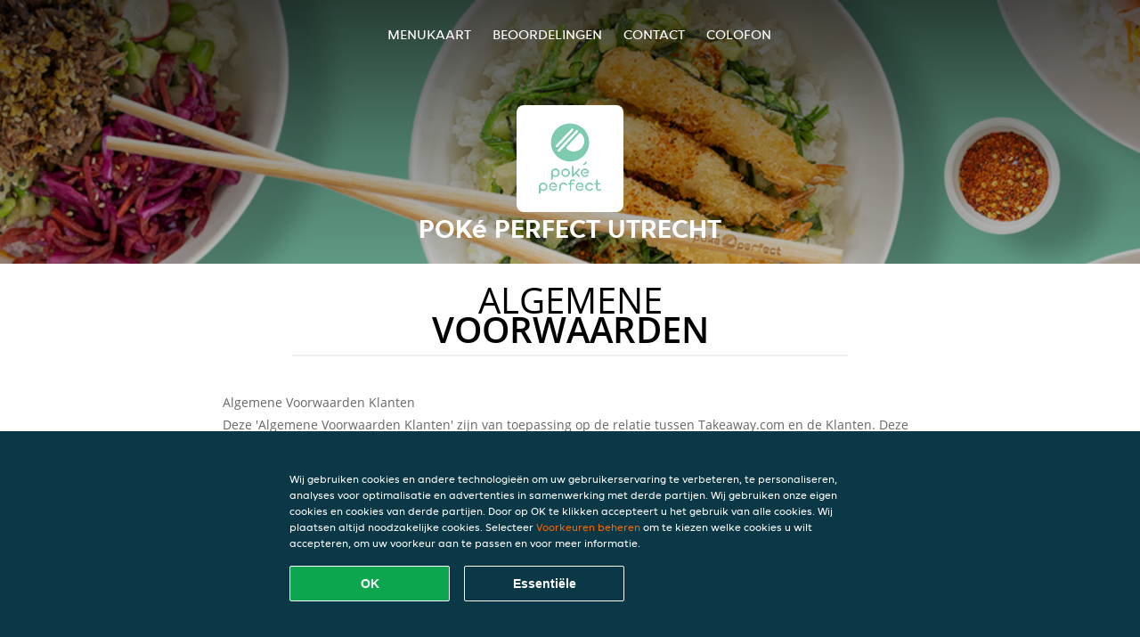

--- FILE ---
content_type: text/html; charset=utf-8
request_url: https://www.poke-perfect-utrecht.nl/terms
body_size: 8883
content:
<!DOCTYPE html>
<html itemscope="itemscope" itemtype="http://schema.org/WebPage" lang="nl"
      xml:lang="nl" xmlns="http://www.w3.org/1999/xhtml">
<head>
    <title>Poké Perfect Utrecht - Eten bestellen in Utrecht</title>
    <meta name="description" content="Bekijk het menu van Poké Perfect Utrecht uit Utrecht en bestel gelijk je favoriete gerechten online. Geniet binnen minuten dankzij van een heerlijke maaltijd."/>
    <meta name="keywords" content="Poké Perfect Utrecht, Poké Perfect Utrecht, eten bestellen, Poké Perfect Utrecht Utrecht, eten bezorgen, Sushi, Salades, Poké bowl"/>
    <meta http-equiv="content-type" content="text/html; charset=UTF-8"/>
    <meta name="theme-color" content="#55ADDE"/>
    <meta name='viewport' content='width=device-width, initial-scale=1.0, maximum-scale=1.0, user-scalable=0'/>
    <meta name="showOrderModule" content="false" />
    <meta name="orderUrl" content="http://www.thuisbezorgd.nl/poke-perfect-utrecht">
    <meta name="orderButtonText" content="Online eten bestellen">
    <link rel="shortcut icon" href="/favicon.ico"/>
    <link rel="stylesheet" type="text/css" href="/style/style.css?v=9d87b0d3313887ea7f3cdeba0c42f18e&amp;reset=1&w0lk8RxQJ"/>
    <link rel="stylesheet" type="text/css" href="/assets/css/takeaway.css?w0lk8RxQJ"/>
    <link rel="stylesheet" type="text/css" href="/font-awesome/css/font-awesome.min.css?w0lk8RxQJ"/>
        <script src="/js/cookie-helper.js" type="application/javascript"></script>
    <script src="/js/jquery-3.1.1.min.js?w0lk8RxQJ"></script>
    <script src="/assets/js/app.js?w0lk8RxQJ"></script>
        <script>
        var site = {
            aPath: '/',
            local: '//',
            language: 'nl',
            path : '/',
            domain : 'thuisbezorgd.nl',
            cc : '1',
            tz : 'Europe/Amsterdam',
            tzData : 'Europe/Amsterdam|AMT NST +0120 +0020 CEST CET|-j.w -1j.w -1k -k -20 -10|010101010101010101010101010101010101010101012323234545454545454545454545454545454545454545454545454545454545454545454545454545454545454545454545454545454545454545454545454545454545|-2aFcj.w 11b0 1iP0 11A0 1io0 1cM0 1fA0 1a00 1fA0 1a00 1fA0 1a00 1co0 1io0 1yo0 Pc0 1a00 1fA0 1Bc0 Mo0 1tc0 Uo0 1tA0 U00 1uo0 W00 1s00 VA0 1so0 Vc0 1sM0 UM0 1wo0 Rc0 1u00 Wo0 1rA0 W00 1s00 VA0 1sM0 UM0 1w00 fV0 BCX.w 1tA0 U00 1u00 Wo0 1sm0 601k WM0 1fA0 1cM0 1cM0 1cM0 16M0 1gMM0 1a00 1fA0 1cM0 1cM0 1cM0 1fA0 1a00 1cM0 1cM0 1cM0 1cM0 1cM0 1cM0 1cM0 1fA0 1cM0 1cM0 1cM0 1cM0 1cM0 1cM0 1cM0 1cM0 1cM0 1cM0 1cM0 1fA0 1cM0 1cM0 1cM0 1cM0 1cM0 1cM0 1cM0 1cM0 1cM0 1cM0 1fA0 1o00 11A0 1o00 11A0 1o00 11A0 1qM0 WM0 1qM0 WM0 1qM0 11A0 1o00 11A0 1o00 11A0 1qM0 WM0 1qM0 WM0 1qM0 WM0 1qM0 11A0 1o00 11A0 1o00 11A0 1qM0 WM0 1qM0 WM0 1qM0 11A0 1o00 11A0 1o00 11A0 1o00 11A0 1qM0 WM0 1qM0 WM0 1qM0 11A0 1o00 11A0 1o00 11A0 1qM0 WM0 1qM0 WM0 1qM0 11A0 1o00 11A0 1o00 11A0 1o00 11A0 1qM0 WM0 1qM0 WM0 1qM0 11A0 1o00 11A0 1o00 11A0 1qM0 WM0 1qM0 WM0 1qM0 WM0 1qM0 11A0 1o00 11A0 1o00|16e5',
            cookieWall: true,
            forceGeo: false,
        }
    </script>
</head>

<body class="servicepage">
<div class="header">
    <div id="navigationopenbutton" class="menubutton"><i class="fa fa-bars fa-2x" aria-hidden="true"></i></div>

    <div class="nav">
        <div id="navigationclosebutton" class="menubutton"><i class="fa fa-close fa-2x" aria-hidden="true"></i></div>
        <div class="nav-wrapper">
            <ul>
                <li><a href="/" title="Bekijk de menukaart van Poké Perfect Utrecht">Menukaart</a></li>
<li><a href="/review" title="Bekijk beoordelingen over Poké Perfect Utrecht">Beoordelingen</a></li>
<li><a href="/contact" title="Neem contact op met Poké Perfect Utrecht">Contact</a></li>
<li><a href="/colofon" title="">colofon</a></li>
            </ul>
        </div>
    </div>
</div>
<div class="templaterevamped-hero">
    <div class="templaterevamped-header">
        <div class="restaurantlogo">
            <img src="//static.thuisbezorgd.nl/images/chains/nl/pokeperfect/logo_465x320.png">
        </div>
        <h1>
            POKé PERFECT UTRECHT        </h1>
    </div>
</div>
<div class="full privacystatement">
	<div class="specials clearfix">
		<h1 class="title"><span>algemene</span>voorwaarden</h1>
        <div class="av terms">
    <h1>Algemene Voorwaarden Klanten</h1>
    <p>
        Deze 'Algemene Voorwaarden Klanten' zijn van toepassing op de relatie tussen Takeaway.com en de Klanten. Deze zijn niet van toepassing op Bedrijven (zoals hieronder gedefinieerd, maar inclusief Restaurants en Winkels) die vallen onder de 'Algemene Voorwaarden Restaurants'.
    </p>

    <span class="anchor" id="art1"></span>
    <h2><span>1.</span> Definities</h2>
    <p>
        <b>Aanbod</b>: het product- en dienstenaanbod van het Bedrijf dat door de Klant via het Platform bij het Bedrijf kan worden besteld.
    </p>
    <p>
        <b>Bestelling</b>: een bestelling van de Klant via het Platform bij het Bedrijf van het door de Klant geselecteerde Aanbod.
    </p>
    <p>
        <b>Fooi</b>: vrijwillig door een Klant betaald bedrag dat bestemd is voor de koerier die de Bestelling aflevert.
    </p>
    <p>
        <b>Klant</b>: een natuurlijk persoon of rechtspersoon die een Bestelling plaats via het Platform.</p>
    <p>
        <b>Overeenkomst</b>: een overeenkomst tussen de Klant en het Bedrijf met betrekking tot een Bestelling en de bezorging of het afhalen van de Bestelling.
    </p>
    <p>
        <b>Platform</b>: de website(s), apps, tools en andere apparaten van Takeaway.com en aan haar gelieerde bedrijven en zakelijke partners waarop de Service beschikbaar wordt gemaakt.
    </p>
    <p>
        <b>Bedrijf</b>: een op het Platform vermeld bedrijf dat producten en aanverwante artikelen beschikbaar stelt, verkoopt, bereidt, verpakt, kies en/of serveert  en voor de totstandkoming en betaling van Overeenkomsten het Platform gebruikt.
    </p>
    <p>
        <b>Bedrijfsgegevens</b>: de informatie van het Bedrijf met betrekking tot, de handelaar en zijn contactigegevens, de producten en diensten die beschikbaar worden gesteld binnen zijn Aanbod (bijvoorbeeld allergenen, voedingsinformatie en ingrediënten) prijzen voor ieder afzonderlijk product en elke afzonderlijke dienst (inclusief BTW), bedrijfslogo, grafisch materiaal, bezorggebied (inclusief postcodes), bezorgkosten en minimale bestelbedragen, en andere informatie over het Bedrijf.
    </p>
    <p>
        <b>Product met leeftijdsgrens</b>: elk product met een wettelijke minimumleeftijd, inclusief maar niet beperkt tot bijvoorbeeld een alcoholisch product.
    </p>
    <p>
        <b>Service</b>: de commerciële diensten en/of werkzaamheden die door Takeaway.com worden aangeboden aan de Klant, onder meer bestaande uit het publiceren van het Aanbod, het faciliteren van het tot stand komen van Overeenkomsten en het doorsturen van Bestellingen naar het relevante Bedrijf.
    </p>
    <p>
        <b>Takeaway.com</b>: Takeaway.com European Operations B.V. handelend voor zichzelf en namens elke rechtspersoon of persoon die direct of indirect, controleert, wordt gecontroleerd door of onder de gemeenschappelijke controle valt van Takeaway.com Group B.V.
    </p>

    <h2><span>2.</span> Identiteit van Takeaway.com</h2>
    <p>
        Takeaway.com handelend onder de naam 'Thuisbezorgd.nl'
    </p>
    <p>
        Adres hoofdvestiging:<br/>
        Piet Heinkade 61<br/>
        1019 GM Amsterdam<br/>
        KvK: 64473716<br/>
        BTW-nr: NL815697661B01<br/>
    </p>
    <p>
        Brouwerijstraat 10<br/>
        7523 XD Enschede<br/>
        Email: <a href="mailto:info@thuisbezorgd.nl">info@thuisbezorgd.nl</a><br/>
        Tel: 053-4805860 (bereikbaar van maandag tot en met woensdag van 09:00 tot 23:00, donderdag en vrijdag van 09:00 tot 00:00, en zaterdag en zondag van 10:00 tot 00:00)<br/>
        Fax: 053-4805861<br/>
    </p>

    <span class="anchor" id="art3"></span>
    <h2><span>3.</span> Toepasselijkheid</h2>
    <ol>
        <li>Deze Algemene Voorwaarden Klanten zijn slechts van toepassing op de Service. Takeaway.com is niet verantwoordelijk voor het Aanbod. Op het Aanbod zijn, indien van toepassing, de algemene voorwaarden van het Bedrijf van toepassing.</li>
        <li>De Klant gaat door middel van het plaatsen van een Bestelling direct een Overeenkomst met het Bedrijf aan voor de levering van het door de Klant geselecteerde Aanbod. De Klant is gebonden aan de Bestelling en heeft geen recht op terugbetaling, behalve in het geval van annulering door het Bedrijf op grond van artikel 6 hieronder.</li>
    </ol>
    <p></p>

    <span class="anchor" id="art4"></span>
    <h2><span>4.</span> Het Aanbod</h2>
    <ol>
        <li>Takeaway.com publiceert het Aanbod namens de Bedrijven op het Platform, overeenkomstig de door de Bedrijven aangeleverde Bedrijfsgegevens. Takeaway.com aanvaardt geen verantwoordelijkheid of aansprakelijkheid voor de inhoud van het Aanbod en van de Bedrijfsgegevens op het Platform. Het Bedrijf kan ingrediënten en additieven gebruiken voor maaltijden en drankjes, die allergieën en intoleranties kunnen veroorzaken. Als een Klant allergisch is voor bepaalde voedingsmiddelen, raden wij aan om telefonisch contact op te nemen met het Bedrijf voor actuele allergeneninformatie voordat de bestelling wordt geplaatst.</li>
        <li>Takeaway.com geeft alle Bedrijfsgegevens zodanig weer, dat voor de Klant duidelijk is wat zijn rechten en verplichtingen zijn die aan de aanvaarding van het Aanbod zijn verbonden.</li>
        <li>Takeaway.com aanvaardt geen aansprakelijkheid voor de bereikbaarheid van het Platform.</li>
    </ol>
    <p></p>

    <span class="anchor" id="art5"></span>
    <h2><span>5.</span> De Overeenkomst</h2>
    <ol>
        <li>De Overeenkomst komt tot stand op het moment dat de Klant de Bestelling definitief maakt door het klikken op de knop 'Nu kopen' tijdens het proces van het plaatsen van een Bestelling via het Platform.</li>
        <li>Na ontvangst van de Bestelling, zal Takeaway.com de Bestelling elektronisch aan de Klant bevestigen.</li>
        <li>Als de Klant nog niet eerder heeft ingelogd of een account heeft aangemaakt, kan de Klant de optie hebben om door te gaan met zijn Bestelling als gast. Door de Bestelling als gast te voltooien, gaat de Klant ermee akkoord dat Lieferando een tijdelijke Lieferando gastaccount aanmaakt die, tenzij anders vermeld in deze Algemene Voorwaarden, alleen toegankelijk zal zijn (a) vanaf het apparaat dat de Klant gebruikt om de Bestelling te plaatsen; en (b) voor een periode van maximaal twaalf maanden na de datum van de Bestelling. De toegang van de Klant tot zijn/haar tijdelijke gastaccount vervalt op de ''Vervaldatum'', dat de vroegste van de volgende data is: (i) de datum die zes maanden valt na de datum waarop de Klant voor het laatst toegang heeft gehad tot de tijdelijke gastaccount; (ii) de datum die twaalf maanden valt na de datum waarop de tijdelijke gastaccount is aangemaakt; of (iii) de datum waarop de Klant zich afmeldt bij zijn/haar tijdelijke gastaccount, of de cache leegmaakt op het apparaat dat de Klant gebruikte toen de tijdelijke gastaccount werd aangemaakt.</li>
        <li>De Overeenkomst kan alleen door het Bedrijf worden uitgevoerd als de Klant correcte en volledige contact- en adresgegevens verstrekt bij het plaatsen van de Bestelling. In geval van een “Afhaal” of “Uit eten” Bestelling is een adres niet nodig. De Klant heeft de plicht om onjuistheden in verstrekte of vermelde betaalgegevens onverwijld aan Takeaway.com of het Bedrijf te melden.</li>
        <li>In verband met informatie over de status van zijn Bestelling, dient de Klant na het plaatsen van de Bestelling telefonisch of per e-mail (zoals aangegeven bij het plaatsen van de Bestelling) bereikbaar te zijn voor zowel het Bedrijf als Takeaway.com.</li>
        <li>Indien de Klant kiest voor bezorging van de Bestelling, dan dient hij aanwezig te zijn op het door de Klant aangegeven bezorgadres om de Bestelling in ontvangst te kunnen nemen. Indien de Klant niet aanwezig is op het afleveradres wanneer de Bestelling wordt geleverd, en de Bestelling wordt geleverd door Takeaway.com (in plaats van het Bedrijf zelf) zal Takeaway.com een redelijke inspanning verrichten om contact met de Klant op te nemen, om te bepalen waar de Bestelling moet worden achtergelaten. Indien Takeaway.com niet in staat is om contact met de Klant op te nemen, kan Takeaway.com de Bestelling op een redelijke locatie buiten, in de buurt van het bezorgadres, achterlaten. Takeaway.com is niet verantwoordelijk voor de Bestelling (inclusief de kwaliteit of veiligheid van de Bestelling wanneer de Klant deze aantreft) nadat de Bestelling is afgeleverd. Indien het Bedrijf de Bestelling zelf bezorgt, in plaats van gebruik te maken van de bezorgdiensten van Takeaway.com, beslist het Bedrijf of de Bestelling buiten bij het bezorgadres wordt achtergelaten indien de Klant niet aanwezig is.</li>
        <li>Als de bezorging van de Bestelling die de Klant bij het Bedrijf heeft geplaatst door Takeaway.com wordt uitgevoerd, kan Takeaway.com bezorgkosten of een servicetoeslag aan de Klant rekenen. De bezorgkosten en servicetoeslag kunnen variëren afhankelijk van een aantal factoren, zoals de locatie, het geselecteerde Bedrijf, de waarde van de Bestelling, maar deze kosten worden altijd op het Platform vermeld voordat een klant een Bestelling plaatst. Een factuur voor de bezorgkosten en servicetoeslag kan bij Takeaway.com worden aangevraagd.</li>
        <li>Indien de Klant kiest voor het afhalen van de Bestelling, dan dient hij op de gekozen tijd aanwezig te zijn op de afhaallocatie van het Bedrijf, die in de bevestigingsmail, tekstbericht of op de website van Takeaway.com is weergegeven. In geval de klant een “Uit eten” Bestelling plaatst wordt van hem verwacht dat hij aanwezig is bij of binnen het Bedrijfspand (of het terras) op het moment van bestellen totdat de Bestelling bij hem geleverd wordt. Het plaatsen van een “Uit eten” Bestelling geeft geen garantie aan de Klant op een snellere levering dan aan andere klanten.</li>
        <li>Bij zowel het bestellen als het afleveren of afhalen van Bestellingen met Producten met leeftijdsgrens, vragen Takeaway.com en het Bedrijf op grond van geldende wet- en regelgeving de Klant om identificatie. Als de Klant zich niet adequaat kan identificeren of niet voldoet aan de minimumleeftijdseisen, worden in ieder geval de Producten met leeftijdsgrens van de Bestelling niet geleverd, en staat het Takeaway.com en het Bedrijf tevens vrij om de Bestelling in zijn geheel te weigeren. Wanneer de Producten met leeftijdsgrens op grond van dit artikel niet worden geleverd, kunnen er annuleringskosten aan de Klant in rekening worden gebracht, welke annuleringskosten ten minste zullen bestaan uit de waarde van de Producten met leeftijdsgrens van de desbetreffende Bestelling.</li>
        <li>Takeaway.com aanvaardt geen aansprakelijkheid in verband met de uitvoering van de Overeenkomst.</li>
        <li>Na het plaatsen van de Bestelling kan de Klant naar eigen goeddunken kiezen voor het geven van een Fooi aan een koerier via de beschikbare online betaalmethoden. Het geven van Fooi kan mogelijk niet beschikbaar zijn in geval van een “Afhaal” of “Uit eten” Bestelling.</li>
        <li>De Fooi is bedoeld voor de koeriers en kan niet worden beschouwd als betaling voor diensten van Takeaway.com. Takeaway.com zal daarbij alleen optreden als tussenpersoon en overdrager van de Fooien.</li>
        <li>Takeaway.com zal de Fooi overmaken aan de koeriers als deze direct door Takeaway.com zijn ingeschakeld. Als een koerier niet via Takeaway.com maar rechtstreeks door het Bedrijf wordt ingeschakeld, maakt Takeaway.com de Fooi over naar het Bedrijf en is het Bedrijf verplicht de Fooi aan de koerier uit te betalen. Takeaway.com kan de overdracht van de Fooi van het Bedrijf naar de koerier niet garanderen of hiervoor verantwoordelijk worden gesteld.</li>
        <li>Nadat de Klant een bevestiging van het betalen van de Fooi heeft ontvangen, kan de Fooi niet meer worden terugbetaald of geretourneerd.</li>
    </ol>
    <p></p>

    <span class="anchor" id="art6"></span>
    <h2><span>6.</span> Ontbinding van de Overeenkomst en annulering van de Bestelling</h2>
    <ol>
        <li>Als u, de Klant, een consument bent, kunt u bepaalde wettelijke of statutaire rechten hebben wanneer u producten bestelt via het Platform. Onverminderd deze rechten (die, indien van toepassing, onverlet blijven) kan de Klant de Overeenkomst niet ontbinden wanneer de goederen in de aanbieding bederfelijk zijn, individueel op de klant zijn afgestemd, niet geschikt zijn voor retourzending vanwege hygiëne of gezondheidsredenen, of na levering onlosmakelijk zijn vermengd met andere goederen. Bestellingen kunnen niet door de Klant bij Takeaway.com worden geannuleerd. Annulering van de Bestelling door de Klant bij het Bedrijf is slechts mogelijk indien het Bedrijf expliciet aangeeft dat Annulering van de Bestelling door de Klant mogelijk is.</li>
        <li>Het Bedrijf heeft het recht de Bestelling te annuleren indien bijvoorbeeld het Aanbod niet meer beschikbaar is, de Klant een incorrect of onbereikbaar telefoonnummer, andere contactgegevens heeft opgegeven of in geval van overmacht.</li>
        <li>Indien de Klant een valse Bestelling plaatst (bijvoorbeeld door foutieve contactgegevens door te geven, niet te betalen of door niet aanwezig te zijn op de bezorglocatie of afhaallocatie om de Bestelling in ontvangst te kunnen nemen) of anderszins zijn plichten die voortvloeien uit de Overeenkomst niet nakomt, dan kan Takeaway.com besluiten om toekomstige Bestellingen van de betreffende Klant te weigeren.</li>
        <li>Takeaway.com heeft het recht om namens het Bedrijf Bestellingen te weigeren en Overeenkomsten te annuleren, indien er gerede twijfel bestaat over de juistheid of authenticiteit van de Bestelling of de contactgegevens. Indien de Klant schijnbaar valse of frauduleuze Bestellingen plaatst, dan kan Takeaway.com hiervan aangifte doen bij de politie.</li>
    </ol>
    <p></p>

    <span class="anchor" id="art7"></span>
    <h2><span>7.</span> Betaling</h2>
    <ol>
        <li>Op het moment dat de Overeenkomst tot stand is gekomen overeenkomstig artikel 5.1 van deze Algemene Voorwaarden Klanten, is de Klant verplicht om het Bedrijf te betalen voor de Bestelling. Door de Klant kan aan deze betalingsverplichting worden voldaan door te betalen met een online betaalmiddel via het Platform of door betaling aan het Bedrijf aan de deur of op de afhaallocatie.</li>
        <li>Behoudens het bepaalde in artikel 6 van deze Algemene Voorwaarden Klanten, is het (gedeeltelijk) terugboeken van een online betaling alleen mogelijk indien de Bestelling niet (geheel) geleverd kan worden. De terugboeking vindt altijd plaats op dezelfde rekening als waarvan de betaling heeft plaatsgevonden. Afhankelijk van de door de Klant gebruikte betaalmethode, zal de verwerking hiervan maximaal 10 werkdagen in beslag nemen.</li>
        <li>Het Bedrijf heeft Takeaway.com geautoriseerd om namens het Bedrijf de online betaling van de Klant in ontvangst te nemen.</li>
    </ol>
    <p></p>

    <span class="anchor" id="art8"></span>
    <h2><span>8.</span> Klachtenregeling</h2>
    <ol>
        <li>Klachten van de Klant over het Aanbod, de Bestelling of de uitvoering van de Overeenkomst, dienen bij het Bedrijf te worden neergelegd. De exclusieve verantwoordelijkheid voor het Aanbod van het Bedrijf en de uitvoering van de Overeenkomst ligt bij het Bedrijf. Takeaway.com kan alleen een bemiddelende rol aannemen.</li>
        <li>Als de Klant een klacht heeft over de Service, dan dient de klacht via het contactformulier, per e-mail of schriftelijk via de post te worden gecommuniceerd aan de klantenservice van Takeaway.com op het in artikel 2 van deze Algemene Voorwaarden Klanten aangegeven contactadres.</li>
        <li>Nadat de klacht door Takeaway.com is ontvangen zal Takeaway.com zo snel mogelijk, doch uiterlijk binnen een week, reageren met een ontvangstbevestiging. Takeaway.com streeft ernaar de klacht zo snel mogelijk, doch uiterlijk binnen 2 weken te behandelen.</li>
        <li>Klachten zoals omschreven in de leden 1 en 2 van dit artikel, moeten binnen bekwame tijd nadat de Klant de gebreken heeft geconstateerd, volledig en duidelijk omschreven worden ingediend bij respectievelijk het Bedrijf (lid 1) of Takeaway.com (lid 2).</li>
        <li>De Europese Commissie beheert een ODR platform. Dit platform is te vinden op http://ec.europa.eu/odr. Takeaway.com sluit het gebruik van Alternative Dispute Resolution als bedoeld in de richtlijn 2013/11/EU expliciet uit. Het e-mailadres van Takeaway.com is <a href="mailto:info@thuisbezorgd.nl">info@thuisbezorgd.nl</a>.</li>
    </ol>
    <p></p>

    <span class="anchor" id="art9"></span>
    <h2><span>9.</span> Beroepsaansprakelijkheidsverzekering</h2>
    <ol>
        <li>
            Takeaway.com heeft een beroepsaansprakelijkheidsverzekering afgesloten bij:<br/>

            Achmea Schadeverzekeringen N.V.<br/>
            Laan van Malkenschoten 20<br/>
            7333 NP<br/>
            Apeldoorn<br/><br/>

            via de volgende assuradeur:<br/>
            Meijers Assurantiën B.V.<br/>
            Van Heuven Goedhartlaan 935<br/>
            1181 LD<br/>
            Amstelveen<br/><br/>

            De beroepsaansprakelijkheidsverzekering heeft als verzekeringsgebied de gehele wereld, met uitzondering van de Verenigde Staten van Amerika en Canada.
        </li>
    </ol>
    <p></p>

    <span class="anchor" id="art10"></span>
    <h2><span>10.</span> Nieuwsbrief</h2>
    <ol>
        <li>Bij het afronden van de Bestelling kan de Klant ook kiezen voor het ontvangen van de nieuwsbrief. De Klant kan zich afmelden voor deze nieuwsbrief via
            <a href="https://www.thuisbezorgd.nl/nieuwsbrief">www.thuisbezorgd.nl/nieuwsbrief</a> of door contact op te nemen met de klantenservice via de in artikel 2 van deze Algemene Voorwaarden Klanten onder 'Correspondentieadres' vermelde contactgegevens.
        </li>
    </ol>
    <p></p>

    <span class="anchor" id="art11"></span>
    <h2><span>11.</span> Inzicht en correctie van opgeslagen persoonsgegevens</h2>
    <ol>
        <li>Takeaway.com verwerkt persoonlijke gegevens op van de Klant. Op de verwerking van persoonsgegevens is het
            <a href="https://www.thuisbezorgd.nl/privacy-statement">Privacy Statement</a> van toepassing.
        </li>
    </ol>
    <p></p>

    <br>
    Version 10 - 20-07-2023
</div>

<br>
<a href="/pdf/termsandconditions_NL-NL.pdf" target="_blank">
    Download PDF</a>
        </div>
</div>
    <div class="footer dark">
      <div class="affillogo">
        <a href="https://www.thuisbezorgd.nl/" rel="nofollow">
          <img class="footerlogo" src="/tpl/template1/images/logo/logo_1.png"/>
        </a>
      </div>
      <div class="container">
        <div class="contact">
          <h3>Contact</h3>
          <div class="widget" id="address">
		
	<div itemscope itemtype="http://schema.org/Restaurant">
		<h2 itemprop="name">Poké Perfect Utrecht</h2>		
		<div itemprop="address" itemscope itemtype="http://schema.org/PostalAddress"><span itemprop="streetAddress">Korte Jansstraat&nbsp;17-19</span><br/><span itemprop="postalCode">3512GM</span>&nbsp;<span itemprop="addressLocality">Utrecht</span></div><div><br/></div>
				<div itemprop="geo" itemscope itemtype="http://schema.org/GeoCoordinates">
					<meta itemprop="latitude" content="52.0926687" />
					<meta itemprop="longitude" content="5.1221073" />
				</div>
	</div>
</div>        </div>
        <div class="links">
            <h3>Info</h3>
            <a href="//www.poke-perfect-utrecht.nl/terms">Algemene voorwaarden</a><br/>
            <a href="//www.poke-perfect-utrecht.nl/privacystatement">Privacy statement</a><br/>
            <a href="//www.poke-perfect-utrecht.nl/cookiestatement">Cookieverklaring</a><br/>
            <a href="//www.poke-perfect-utrecht.nl/colofon">Colofon</a><br/>
        </div>
      </div>
    </div>
		<script type="text/javascript" src="/tpl/template1/default.js?w0lk8RxQJ"></script>
		
		<div class="background" style="background-image: url('//static.takeaway.com/images/chains/nl/pokeperfect/headers/header.jpg');"></div>

        <script>(function(w,d,s,l,i){w[l]=w[l]||[];w[l].push({'gtm.start':
          new Date().getTime(),event:'gtm.js'});var f=d.getElementsByTagName(s)[0],
          j=d.createElement(s),dl=l!='dataLayer'?'&l='+l:'';j.async=true;j.src=
            'https://www.googletagmanager.com/gtm.js?id='+i+dl;f.parentNode.insertBefore(j,f);
        })(window,document,'script','dataLayer','GTM-MLGFNTGL');</script>

        <script>
            window.dataLayer = window.dataLayer || [];
            function gtag() { dataLayer.push(arguments) }

            const addCookieOkEvent = function () {
              const btnElement = document.querySelector('.js-btn-ok')
              if (btnElement instanceof HTMLElement) {
                btnElement.addEventListener('click', function () {
                  gtag('consent', 'update', {
                    ad_storage: 'granted',
                    ad_personalization: 'granted',
                    analytics_storage: 'granted',
                    ad_user_data: 'granted',
                    wait_for_update: 500
                  })

                  window.dataLayer.push({event: 'Pageview'})
                })
              }
            }

            const updateCookieSettingsFn = function () {
                if (typeof window.CookieConsent === 'undefined') {
                    return
                }
                const cookieConsent = window.CookieConsent.getConsent()
                if (
                    cookieConsent === window.CookieConsent.CONSENTS.PERSONAL ||
                    cookieConsent === window.CookieConsent.CONSENTS.ESSENTIAL
                ) {
                  const isPersonal = cookieConsent === window.CookieConsent.CONSENTS.PERSONAL
                  gtag('consent', 'update', {
                    ad_storage: isPersonal ? 'granted' : 'denied',
                    ad_personalization: isPersonal ? 'granted' : 'denied',
                    analytics_storage: isPersonal ? 'granted' : 'denied',
                    ad_user_data: isPersonal ? 'granted' : 'denied',
                    wait_for_update: 500
                  })
                  window.dataLayer.push({event: 'Pageview'})
                }
            }

            window.updateCookieEvent = updateCookieSettingsFn;

            if (typeof window.dataLayer !== 'undefined') {
              const tmsData = { 
                pageData: {"country":"thuisbezorgd.nl","currency":"EUR","language":"nl","pageGroup":"satellite_termsandconditions","url":"https:\/\/www.poke-perfect-utrecht.nl"},
                transactionData: ""
              }

              window.dataLayer.push({event: 'Pageview', tms_data: tmsData})

              setTimeout(addCookieOkEvent, 500)
            }
        </script>

    <div
        class="cc-banner"
        data-content-text="Wij gebruiken cookies en andere technologieën om uw gebruikerservaring te verbeteren, te personaliseren, analyses voor optimalisatie en advertenties in samenwerking met derde partijen. Wij gebruiken onze eigen cookies en cookies van derde partijen. Door op OK te klikken accepteert u het gebruik van alle cookies. Wij plaatsen altijd noodzakelijke cookies. Selecteer {preferencesUrl}Voorkeuren beheren{/preferencesUrl} om te kiezen welke cookies u wilt accepteren, om uw voorkeur aan te passen en voor meer informatie."
        data-url="/cookiestatement"
        data-url-text="Voorkeuren beheren"
        data-button-text="OK"
        data-hide-link-after-text="true"
        data-button-text-aria="Alle cookies accepteren"
        data-button-essential-package="Essentiële"
        data-button-essential-package-aria="Essentiële cookie-pakket accepteren"
    ></div>
</body>
</html>
<!--templaterevamped--><!--ip-10-14-11-8
-->